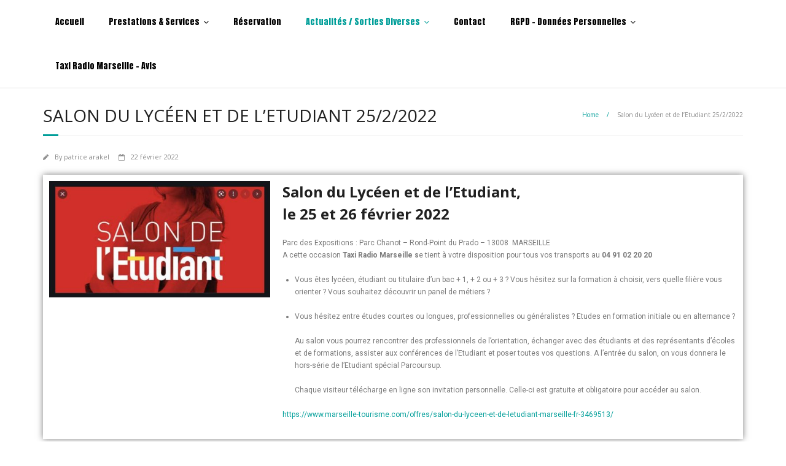

--- FILE ---
content_type: text/html; charset=UTF-8
request_url: https://www.taximarseille.com/salon-du-lyceen-et-de-letudiant-2022/
body_size: 12936
content:
<!DOCTYPE html>

<html lang="fr-FR">
<head>
<meta charset="UTF-8" />
<meta name="viewport" content="width=device-width" />
<link rel="profile" href="//gmpg.org/xfn/11" />
<link rel="pingback" href="https://www.taximarseille.com/xmlrpc.php" />

<title>Salon du Lycéen et de l&rsquo;Etudiant 25/2/2022</title>
<meta name='robots' content='max-image-preview:large' />
<link rel='dns-prefetch' href='//dl.dropboxusercontent.com' />
<link rel='dns-prefetch' href='//fonts.googleapis.com' />
<link rel='dns-prefetch' href='//www.googletagmanager.com' />
<link rel="alternate" type="application/rss+xml" title=" &raquo; Flux" href="https://www.taximarseille.com/feed/" />
<link rel="alternate" type="application/rss+xml" title=" &raquo; Flux des commentaires" href="https://www.taximarseille.com/comments/feed/" />

<!-- LCSEO current path: salon-du-lyceen-et-de-letudiant-2022 -->
<!-- LCSEO: no overrides found -->
<script type="text/javascript">
/* <![CDATA[ */
window._wpemojiSettings = {"baseUrl":"https:\/\/s.w.org\/images\/core\/emoji\/15.0.3\/72x72\/","ext":".png","svgUrl":"https:\/\/s.w.org\/images\/core\/emoji\/15.0.3\/svg\/","svgExt":".svg","source":{"concatemoji":"https:\/\/www.taximarseille.com\/wp-includes\/js\/wp-emoji-release.min.js?ver=a74615"}};
/*! This file is auto-generated */
!function(i,n){var o,s,e;function c(e){try{var t={supportTests:e,timestamp:(new Date).valueOf()};sessionStorage.setItem(o,JSON.stringify(t))}catch(e){}}function p(e,t,n){e.clearRect(0,0,e.canvas.width,e.canvas.height),e.fillText(t,0,0);var t=new Uint32Array(e.getImageData(0,0,e.canvas.width,e.canvas.height).data),r=(e.clearRect(0,0,e.canvas.width,e.canvas.height),e.fillText(n,0,0),new Uint32Array(e.getImageData(0,0,e.canvas.width,e.canvas.height).data));return t.every(function(e,t){return e===r[t]})}function u(e,t,n){switch(t){case"flag":return n(e,"\ud83c\udff3\ufe0f\u200d\u26a7\ufe0f","\ud83c\udff3\ufe0f\u200b\u26a7\ufe0f")?!1:!n(e,"\ud83c\uddfa\ud83c\uddf3","\ud83c\uddfa\u200b\ud83c\uddf3")&&!n(e,"\ud83c\udff4\udb40\udc67\udb40\udc62\udb40\udc65\udb40\udc6e\udb40\udc67\udb40\udc7f","\ud83c\udff4\u200b\udb40\udc67\u200b\udb40\udc62\u200b\udb40\udc65\u200b\udb40\udc6e\u200b\udb40\udc67\u200b\udb40\udc7f");case"emoji":return!n(e,"\ud83d\udc26\u200d\u2b1b","\ud83d\udc26\u200b\u2b1b")}return!1}function f(e,t,n){var r="undefined"!=typeof WorkerGlobalScope&&self instanceof WorkerGlobalScope?new OffscreenCanvas(300,150):i.createElement("canvas"),a=r.getContext("2d",{willReadFrequently:!0}),o=(a.textBaseline="top",a.font="600 32px Arial",{});return e.forEach(function(e){o[e]=t(a,e,n)}),o}function t(e){var t=i.createElement("script");t.src=e,t.defer=!0,i.head.appendChild(t)}"undefined"!=typeof Promise&&(o="wpEmojiSettingsSupports",s=["flag","emoji"],n.supports={everything:!0,everythingExceptFlag:!0},e=new Promise(function(e){i.addEventListener("DOMContentLoaded",e,{once:!0})}),new Promise(function(t){var n=function(){try{var e=JSON.parse(sessionStorage.getItem(o));if("object"==typeof e&&"number"==typeof e.timestamp&&(new Date).valueOf()<e.timestamp+604800&&"object"==typeof e.supportTests)return e.supportTests}catch(e){}return null}();if(!n){if("undefined"!=typeof Worker&&"undefined"!=typeof OffscreenCanvas&&"undefined"!=typeof URL&&URL.createObjectURL&&"undefined"!=typeof Blob)try{var e="postMessage("+f.toString()+"("+[JSON.stringify(s),u.toString(),p.toString()].join(",")+"));",r=new Blob([e],{type:"text/javascript"}),a=new Worker(URL.createObjectURL(r),{name:"wpTestEmojiSupports"});return void(a.onmessage=function(e){c(n=e.data),a.terminate(),t(n)})}catch(e){}c(n=f(s,u,p))}t(n)}).then(function(e){for(var t in e)n.supports[t]=e[t],n.supports.everything=n.supports.everything&&n.supports[t],"flag"!==t&&(n.supports.everythingExceptFlag=n.supports.everythingExceptFlag&&n.supports[t]);n.supports.everythingExceptFlag=n.supports.everythingExceptFlag&&!n.supports.flag,n.DOMReady=!1,n.readyCallback=function(){n.DOMReady=!0}}).then(function(){return e}).then(function(){var e;n.supports.everything||(n.readyCallback(),(e=n.source||{}).concatemoji?t(e.concatemoji):e.wpemoji&&e.twemoji&&(t(e.twemoji),t(e.wpemoji)))}))}((window,document),window._wpemojiSettings);
/* ]]> */
</script>
<style id='wp-emoji-styles-inline-css' type='text/css'>

	img.wp-smiley, img.emoji {
		display: inline !important;
		border: none !important;
		box-shadow: none !important;
		height: 1em !important;
		width: 1em !important;
		margin: 0 0.07em !important;
		vertical-align: -0.1em !important;
		background: none !important;
		padding: 0 !important;
	}
</style>
<link rel='stylesheet' id='wp-block-library-css' href='https://www.taximarseille.com/wp-includes/css/dist/block-library/style.min.css?ver=a74615' type='text/css' media='all' />
<style id='classic-theme-styles-inline-css' type='text/css'>
/*! This file is auto-generated */
.wp-block-button__link{color:#fff;background-color:#32373c;border-radius:9999px;box-shadow:none;text-decoration:none;padding:calc(.667em + 2px) calc(1.333em + 2px);font-size:1.125em}.wp-block-file__button{background:#32373c;color:#fff;text-decoration:none}
</style>
<style id='global-styles-inline-css' type='text/css'>
:root{--wp--preset--aspect-ratio--square: 1;--wp--preset--aspect-ratio--4-3: 4/3;--wp--preset--aspect-ratio--3-4: 3/4;--wp--preset--aspect-ratio--3-2: 3/2;--wp--preset--aspect-ratio--2-3: 2/3;--wp--preset--aspect-ratio--16-9: 16/9;--wp--preset--aspect-ratio--9-16: 9/16;--wp--preset--color--black: #000000;--wp--preset--color--cyan-bluish-gray: #abb8c3;--wp--preset--color--white: #ffffff;--wp--preset--color--pale-pink: #f78da7;--wp--preset--color--vivid-red: #cf2e2e;--wp--preset--color--luminous-vivid-orange: #ff6900;--wp--preset--color--luminous-vivid-amber: #fcb900;--wp--preset--color--light-green-cyan: #7bdcb5;--wp--preset--color--vivid-green-cyan: #00d084;--wp--preset--color--pale-cyan-blue: #8ed1fc;--wp--preset--color--vivid-cyan-blue: #0693e3;--wp--preset--color--vivid-purple: #9b51e0;--wp--preset--gradient--vivid-cyan-blue-to-vivid-purple: linear-gradient(135deg,rgba(6,147,227,1) 0%,rgb(155,81,224) 100%);--wp--preset--gradient--light-green-cyan-to-vivid-green-cyan: linear-gradient(135deg,rgb(122,220,180) 0%,rgb(0,208,130) 100%);--wp--preset--gradient--luminous-vivid-amber-to-luminous-vivid-orange: linear-gradient(135deg,rgba(252,185,0,1) 0%,rgba(255,105,0,1) 100%);--wp--preset--gradient--luminous-vivid-orange-to-vivid-red: linear-gradient(135deg,rgba(255,105,0,1) 0%,rgb(207,46,46) 100%);--wp--preset--gradient--very-light-gray-to-cyan-bluish-gray: linear-gradient(135deg,rgb(238,238,238) 0%,rgb(169,184,195) 100%);--wp--preset--gradient--cool-to-warm-spectrum: linear-gradient(135deg,rgb(74,234,220) 0%,rgb(151,120,209) 20%,rgb(207,42,186) 40%,rgb(238,44,130) 60%,rgb(251,105,98) 80%,rgb(254,248,76) 100%);--wp--preset--gradient--blush-light-purple: linear-gradient(135deg,rgb(255,206,236) 0%,rgb(152,150,240) 100%);--wp--preset--gradient--blush-bordeaux: linear-gradient(135deg,rgb(254,205,165) 0%,rgb(254,45,45) 50%,rgb(107,0,62) 100%);--wp--preset--gradient--luminous-dusk: linear-gradient(135deg,rgb(255,203,112) 0%,rgb(199,81,192) 50%,rgb(65,88,208) 100%);--wp--preset--gradient--pale-ocean: linear-gradient(135deg,rgb(255,245,203) 0%,rgb(182,227,212) 50%,rgb(51,167,181) 100%);--wp--preset--gradient--electric-grass: linear-gradient(135deg,rgb(202,248,128) 0%,rgb(113,206,126) 100%);--wp--preset--gradient--midnight: linear-gradient(135deg,rgb(2,3,129) 0%,rgb(40,116,252) 100%);--wp--preset--font-size--small: 13px;--wp--preset--font-size--medium: 20px;--wp--preset--font-size--large: 36px;--wp--preset--font-size--x-large: 42px;--wp--preset--spacing--20: 0.44rem;--wp--preset--spacing--30: 0.67rem;--wp--preset--spacing--40: 1rem;--wp--preset--spacing--50: 1.5rem;--wp--preset--spacing--60: 2.25rem;--wp--preset--spacing--70: 3.38rem;--wp--preset--spacing--80: 5.06rem;--wp--preset--shadow--natural: 6px 6px 9px rgba(0, 0, 0, 0.2);--wp--preset--shadow--deep: 12px 12px 50px rgba(0, 0, 0, 0.4);--wp--preset--shadow--sharp: 6px 6px 0px rgba(0, 0, 0, 0.2);--wp--preset--shadow--outlined: 6px 6px 0px -3px rgba(255, 255, 255, 1), 6px 6px rgba(0, 0, 0, 1);--wp--preset--shadow--crisp: 6px 6px 0px rgba(0, 0, 0, 1);}:where(.is-layout-flex){gap: 0.5em;}:where(.is-layout-grid){gap: 0.5em;}body .is-layout-flex{display: flex;}.is-layout-flex{flex-wrap: wrap;align-items: center;}.is-layout-flex > :is(*, div){margin: 0;}body .is-layout-grid{display: grid;}.is-layout-grid > :is(*, div){margin: 0;}:where(.wp-block-columns.is-layout-flex){gap: 2em;}:where(.wp-block-columns.is-layout-grid){gap: 2em;}:where(.wp-block-post-template.is-layout-flex){gap: 1.25em;}:where(.wp-block-post-template.is-layout-grid){gap: 1.25em;}.has-black-color{color: var(--wp--preset--color--black) !important;}.has-cyan-bluish-gray-color{color: var(--wp--preset--color--cyan-bluish-gray) !important;}.has-white-color{color: var(--wp--preset--color--white) !important;}.has-pale-pink-color{color: var(--wp--preset--color--pale-pink) !important;}.has-vivid-red-color{color: var(--wp--preset--color--vivid-red) !important;}.has-luminous-vivid-orange-color{color: var(--wp--preset--color--luminous-vivid-orange) !important;}.has-luminous-vivid-amber-color{color: var(--wp--preset--color--luminous-vivid-amber) !important;}.has-light-green-cyan-color{color: var(--wp--preset--color--light-green-cyan) !important;}.has-vivid-green-cyan-color{color: var(--wp--preset--color--vivid-green-cyan) !important;}.has-pale-cyan-blue-color{color: var(--wp--preset--color--pale-cyan-blue) !important;}.has-vivid-cyan-blue-color{color: var(--wp--preset--color--vivid-cyan-blue) !important;}.has-vivid-purple-color{color: var(--wp--preset--color--vivid-purple) !important;}.has-black-background-color{background-color: var(--wp--preset--color--black) !important;}.has-cyan-bluish-gray-background-color{background-color: var(--wp--preset--color--cyan-bluish-gray) !important;}.has-white-background-color{background-color: var(--wp--preset--color--white) !important;}.has-pale-pink-background-color{background-color: var(--wp--preset--color--pale-pink) !important;}.has-vivid-red-background-color{background-color: var(--wp--preset--color--vivid-red) !important;}.has-luminous-vivid-orange-background-color{background-color: var(--wp--preset--color--luminous-vivid-orange) !important;}.has-luminous-vivid-amber-background-color{background-color: var(--wp--preset--color--luminous-vivid-amber) !important;}.has-light-green-cyan-background-color{background-color: var(--wp--preset--color--light-green-cyan) !important;}.has-vivid-green-cyan-background-color{background-color: var(--wp--preset--color--vivid-green-cyan) !important;}.has-pale-cyan-blue-background-color{background-color: var(--wp--preset--color--pale-cyan-blue) !important;}.has-vivid-cyan-blue-background-color{background-color: var(--wp--preset--color--vivid-cyan-blue) !important;}.has-vivid-purple-background-color{background-color: var(--wp--preset--color--vivid-purple) !important;}.has-black-border-color{border-color: var(--wp--preset--color--black) !important;}.has-cyan-bluish-gray-border-color{border-color: var(--wp--preset--color--cyan-bluish-gray) !important;}.has-white-border-color{border-color: var(--wp--preset--color--white) !important;}.has-pale-pink-border-color{border-color: var(--wp--preset--color--pale-pink) !important;}.has-vivid-red-border-color{border-color: var(--wp--preset--color--vivid-red) !important;}.has-luminous-vivid-orange-border-color{border-color: var(--wp--preset--color--luminous-vivid-orange) !important;}.has-luminous-vivid-amber-border-color{border-color: var(--wp--preset--color--luminous-vivid-amber) !important;}.has-light-green-cyan-border-color{border-color: var(--wp--preset--color--light-green-cyan) !important;}.has-vivid-green-cyan-border-color{border-color: var(--wp--preset--color--vivid-green-cyan) !important;}.has-pale-cyan-blue-border-color{border-color: var(--wp--preset--color--pale-cyan-blue) !important;}.has-vivid-cyan-blue-border-color{border-color: var(--wp--preset--color--vivid-cyan-blue) !important;}.has-vivid-purple-border-color{border-color: var(--wp--preset--color--vivid-purple) !important;}.has-vivid-cyan-blue-to-vivid-purple-gradient-background{background: var(--wp--preset--gradient--vivid-cyan-blue-to-vivid-purple) !important;}.has-light-green-cyan-to-vivid-green-cyan-gradient-background{background: var(--wp--preset--gradient--light-green-cyan-to-vivid-green-cyan) !important;}.has-luminous-vivid-amber-to-luminous-vivid-orange-gradient-background{background: var(--wp--preset--gradient--luminous-vivid-amber-to-luminous-vivid-orange) !important;}.has-luminous-vivid-orange-to-vivid-red-gradient-background{background: var(--wp--preset--gradient--luminous-vivid-orange-to-vivid-red) !important;}.has-very-light-gray-to-cyan-bluish-gray-gradient-background{background: var(--wp--preset--gradient--very-light-gray-to-cyan-bluish-gray) !important;}.has-cool-to-warm-spectrum-gradient-background{background: var(--wp--preset--gradient--cool-to-warm-spectrum) !important;}.has-blush-light-purple-gradient-background{background: var(--wp--preset--gradient--blush-light-purple) !important;}.has-blush-bordeaux-gradient-background{background: var(--wp--preset--gradient--blush-bordeaux) !important;}.has-luminous-dusk-gradient-background{background: var(--wp--preset--gradient--luminous-dusk) !important;}.has-pale-ocean-gradient-background{background: var(--wp--preset--gradient--pale-ocean) !important;}.has-electric-grass-gradient-background{background: var(--wp--preset--gradient--electric-grass) !important;}.has-midnight-gradient-background{background: var(--wp--preset--gradient--midnight) !important;}.has-small-font-size{font-size: var(--wp--preset--font-size--small) !important;}.has-medium-font-size{font-size: var(--wp--preset--font-size--medium) !important;}.has-large-font-size{font-size: var(--wp--preset--font-size--large) !important;}.has-x-large-font-size{font-size: var(--wp--preset--font-size--x-large) !important;}
:where(.wp-block-post-template.is-layout-flex){gap: 1.25em;}:where(.wp-block-post-template.is-layout-grid){gap: 1.25em;}
:where(.wp-block-columns.is-layout-flex){gap: 2em;}:where(.wp-block-columns.is-layout-grid){gap: 2em;}
:root :where(.wp-block-pullquote){font-size: 1.5em;line-height: 1.6;}
</style>
<link rel='stylesheet' id='dashicons-css' href='https://www.taximarseille.com/wp-includes/css/dashicons.min.css?ver=a74615' type='text/css' media='all' />
<link rel='stylesheet' id='admin-bar-css' href='https://www.taximarseille.com/wp-includes/css/admin-bar.min.css?ver=a74615' type='text/css' media='all' />
<style id='admin-bar-inline-css' type='text/css'>

    /* Hide CanvasJS credits for P404 charts specifically */
    #p404RedirectChart .canvasjs-chart-credit {
        display: none !important;
    }
    
    #p404RedirectChart canvas {
        border-radius: 6px;
    }

    .p404-redirect-adminbar-weekly-title {
        font-weight: bold;
        font-size: 14px;
        color: #fff;
        margin-bottom: 6px;
    }

    #wpadminbar #wp-admin-bar-p404_free_top_button .ab-icon:before {
        content: "\f103";
        color: #dc3545;
        top: 3px;
    }
    
    #wp-admin-bar-p404_free_top_button .ab-item {
        min-width: 80px !important;
        padding: 0px !important;
    }
    
    /* Ensure proper positioning and z-index for P404 dropdown */
    .p404-redirect-adminbar-dropdown-wrap { 
        min-width: 0; 
        padding: 0;
        position: static !important;
    }
    
    #wpadminbar #wp-admin-bar-p404_free_top_button_dropdown {
        position: static !important;
    }
    
    #wpadminbar #wp-admin-bar-p404_free_top_button_dropdown .ab-item {
        padding: 0 !important;
        margin: 0 !important;
    }
    
    .p404-redirect-dropdown-container {
        min-width: 340px;
        padding: 18px 18px 12px 18px;
        background: #23282d !important;
        color: #fff;
        border-radius: 12px;
        box-shadow: 0 8px 32px rgba(0,0,0,0.25);
        margin-top: 10px;
        position: relative !important;
        z-index: 999999 !important;
        display: block !important;
        border: 1px solid #444;
    }
    
    /* Ensure P404 dropdown appears on hover */
    #wpadminbar #wp-admin-bar-p404_free_top_button .p404-redirect-dropdown-container { 
        display: none !important;
    }
    
    #wpadminbar #wp-admin-bar-p404_free_top_button:hover .p404-redirect-dropdown-container { 
        display: block !important;
    }
    
    #wpadminbar #wp-admin-bar-p404_free_top_button:hover #wp-admin-bar-p404_free_top_button_dropdown .p404-redirect-dropdown-container {
        display: block !important;
    }
    
    .p404-redirect-card {
        background: #2c3338;
        border-radius: 8px;
        padding: 18px 18px 12px 18px;
        box-shadow: 0 2px 8px rgba(0,0,0,0.07);
        display: flex;
        flex-direction: column;
        align-items: flex-start;
        border: 1px solid #444;
    }
    
    .p404-redirect-btn {
        display: inline-block;
        background: #dc3545;
        color: #fff !important;
        font-weight: bold;
        padding: 5px 22px;
        border-radius: 8px;
        text-decoration: none;
        font-size: 17px;
        transition: background 0.2s, box-shadow 0.2s;
        margin-top: 8px;
        box-shadow: 0 2px 8px rgba(220,53,69,0.15);
        text-align: center;
        line-height: 1.6;
    }
    
    .p404-redirect-btn:hover {
        background: #c82333;
        color: #fff !important;
        box-shadow: 0 4px 16px rgba(220,53,69,0.25);
    }
    
    /* Prevent conflicts with other admin bar dropdowns */
    #wpadminbar .ab-top-menu > li:hover > .ab-item,
    #wpadminbar .ab-top-menu > li.hover > .ab-item {
        z-index: auto;
    }
    
    #wpadminbar #wp-admin-bar-p404_free_top_button:hover > .ab-item {
        z-index: 999998 !important;
    }
    
</style>
<link rel='stylesheet' id='coco-social-css' href='https://www.taximarseille.com/wp-content/plugins/cocorico-social/style.css?ver=1.2.1' type='text/css' media='screen' />
<link rel='stylesheet' id='duplicate-page-and-post-css' href='https://www.taximarseille.com/wp-content/plugins/duplicate-page-and-post/admin/css/duplicate-page-and-post-admin.min.css?ver=2.1.1' type='text/css' media='all' />
<link rel='stylesheet' id='LeadConnector-css' href='https://www.taximarseille.com/wp-content/plugins/leadconnector/public/css/lc-public.css?ver=3.0.17' type='text/css' media='all' />
<link rel='stylesheet' id='elementor-overrides-css' href='https://www.taximarseille.com/wp-content/plugins/leadconnector/assets/css/custom-elementor.css?ver=1.0.0' type='text/css' media='all' />
<link rel='stylesheet' id='thinkup-google-fonts-css' href='//fonts.googleapis.com/css?family=Raleway%3A300%2C400%2C600%2C700%7COpen+Sans%3A300%2C400%2C600%2C700&#038;subset=latin%2Clatin-ext' type='text/css' media='all' />
<link rel='stylesheet' id='prettyPhoto-css' href='https://www.taximarseille.com/wp-content/themes/Minamaze_Pro%204/lib/extentions/prettyPhoto/css/prettyPhoto.css?ver=3.1.6' type='text/css' media='all' />
<link rel='stylesheet' id='thinkup-bootstrap-css' href='https://www.taximarseille.com/wp-content/themes/Minamaze_Pro%204/lib/extentions/bootstrap/css/bootstrap.min.css?ver=2.3.2' type='text/css' media='all' />
<link rel='stylesheet' id='font-awesome-css' href='https://www.taximarseille.com/wp-content/plugins/elementor/assets/lib/font-awesome/css/font-awesome.min.css?ver=4.7.0' type='text/css' media='all' />
<link rel='stylesheet' id='thinkup-shortcodes-css' href='https://www.taximarseille.com/wp-content/themes/Minamaze_Pro%204/styles/style-shortcodes.css?ver=1.14.1' type='text/css' media='all' />
<link rel='stylesheet' id='thinkup-style-css' href='https://www.taximarseille.com/wp-content/themes/Minamaze_Pro%204/style.css?ver=1.14.1' type='text/css' media='all' />
<link rel='stylesheet' id='thinkup-portfolio-css' href='https://www.taximarseille.com/wp-content/themes/Minamaze_Pro%204/styles/style-portfolio.css?ver=1.14.1' type='text/css' media='all' />
<link rel='stylesheet' id='elementor-icons-css' href='https://www.taximarseille.com/wp-content/plugins/elementor/assets/lib/eicons/css/elementor-icons.min.css?ver=5.14.0' type='text/css' media='all' />
<link rel='stylesheet' id='elementor-frontend-legacy-css' href='https://www.taximarseille.com/wp-content/plugins/elementor/assets/css/frontend-legacy.min.css?ver=3.5.6' type='text/css' media='all' />
<link rel='stylesheet' id='elementor-frontend-css' href='https://www.taximarseille.com/wp-content/plugins/elementor/assets/css/frontend.min.css?ver=3.5.6' type='text/css' media='all' />
<link rel='stylesheet' id='elementor-post-6156-css' href='https://www.taximarseille.com/wp-content/uploads/elementor/css/post-6156.css?ver=1727963657' type='text/css' media='all' />
<link rel='stylesheet' id='elementor-pro-css' href='https://www.taximarseille.com/wp-content/plugins/elementor-pro/assets/css/frontend.min.css?ver=3.6.4' type='text/css' media='all' />
<link rel='stylesheet' id='elementor-global-css' href='https://www.taximarseille.com/wp-content/uploads/elementor/css/global.css?ver=1727963846' type='text/css' media='all' />
<link rel='stylesheet' id='elementor-post-6193-css' href='https://www.taximarseille.com/wp-content/uploads/elementor/css/post-6193.css?ver=1727971130' type='text/css' media='all' />
<link rel='stylesheet' id='thinkup-responsive-css' href='https://www.taximarseille.com/wp-content/themes/Minamaze_Pro%204/styles/style-responsive.css?ver=1.14.1' type='text/css' media='all' />
<link rel='stylesheet' id='elementor-menus-css' href='https://www.taximarseille.com/wp-content/plugins/navmenu-addon-for-elementor/assets/css/frontend.min.css?ver=1.1.6' type='text/css' media='all' />
<link rel='stylesheet' id='google-fonts-1-css' href='https://fonts.googleapis.com/css?family=Roboto%3A100%2C100italic%2C200%2C200italic%2C300%2C300italic%2C400%2C400italic%2C500%2C500italic%2C600%2C600italic%2C700%2C700italic%2C800%2C800italic%2C900%2C900italic%7CRoboto+Slab%3A100%2C100italic%2C200%2C200italic%2C300%2C300italic%2C400%2C400italic%2C500%2C500italic%2C600%2C600italic%2C700%2C700italic%2C800%2C800italic%2C900%2C900italic&#038;display=auto&#038;ver=a74615' type='text/css' media='all' />
<script type="text/javascript" src="https://www.taximarseille.com/wp-includes/js/jquery/jquery.min.js?ver=3.7.1" id="jquery-core-js"></script>
<script type="text/javascript" src="https://www.taximarseille.com/wp-includes/js/jquery/jquery-migrate.min.js?ver=3.4.1" id="jquery-migrate-js"></script>
<script type="text/javascript" src="https://www.taximarseille.com/wp-content/themes/Minamaze_Pro%204/lib/scripts/plugins/sticky/jquery.sticky.js?ver=true" id="sticky-js"></script>
<script type="text/javascript" src="https://www.taximarseille.com/wp-content/themes/Minamaze_Pro%204/lib/scripts/plugins/videoBG/jquery.videoBG.js?ver=0.2" id="videobg-js"></script>
<script type="text/javascript" id="tweetscroll-js-extra">
/* <![CDATA[ */
var PiTweetScroll = {"ajaxrequests":"https:\/\/www.taximarseille.com\/wp-admin\/admin-ajax.php"};
/* ]]> */
</script>
<script type="text/javascript" src="https://www.taximarseille.com/wp-content/themes/Minamaze_Pro%204/lib/widgets/twitterfeed/js/jquery.tweetscroll.js?ver=a74615" id="tweetscroll-js"></script>
<link rel="https://api.w.org/" href="https://www.taximarseille.com/wp-json/" /><link rel="alternate" title="JSON" type="application/json" href="https://www.taximarseille.com/wp-json/wp/v2/posts/6193" /><link rel="EditURI" type="application/rsd+xml" title="RSD" href="https://www.taximarseille.com/xmlrpc.php?rsd" />

<link rel="canonical" href="https://www.taximarseille.com/salon-du-lyceen-et-de-letudiant-2022/" />
<link rel='shortlink' href='https://www.taximarseille.com/?p=6193' />
<link rel="alternate" title="oEmbed (JSON)" type="application/json+oembed" href="https://www.taximarseille.com/wp-json/oembed/1.0/embed?url=https%3A%2F%2Fwww.taximarseille.com%2Fsalon-du-lyceen-et-de-letudiant-2022%2F" />
<link rel="alternate" title="oEmbed (XML)" type="text/xml+oembed" href="https://www.taximarseille.com/wp-json/oembed/1.0/embed?url=https%3A%2F%2Fwww.taximarseille.com%2Fsalon-du-lyceen-et-de-letudiant-2022%2F&#038;format=xml" />
<meta name="generator" content="Site Kit by Google 1.168.0" /><script type="text/javascript">
(function(url){
	if(/(?:Chrome\/26\.0\.1410\.63 Safari\/537\.31|WordfenceTestMonBot)/.test(navigator.userAgent)){ return; }
	var addEvent = function(evt, handler) {
		if (window.addEventListener) {
			document.addEventListener(evt, handler, false);
		} else if (window.attachEvent) {
			document.attachEvent('on' + evt, handler);
		}
	};
	var removeEvent = function(evt, handler) {
		if (window.removeEventListener) {
			document.removeEventListener(evt, handler, false);
		} else if (window.detachEvent) {
			document.detachEvent('on' + evt, handler);
		}
	};
	var evts = 'contextmenu dblclick drag dragend dragenter dragleave dragover dragstart drop keydown keypress keyup mousedown mousemove mouseout mouseover mouseup mousewheel scroll'.split(' ');
	var logHuman = function() {
		if (window.wfLogHumanRan) { return; }
		window.wfLogHumanRan = true;
		var wfscr = document.createElement('script');
		wfscr.type = 'text/javascript';
		wfscr.async = true;
		wfscr.src = url + '&r=' + Math.random();
		(document.getElementsByTagName('head')[0]||document.getElementsByTagName('body')[0]).appendChild(wfscr);
		for (var i = 0; i < evts.length; i++) {
			removeEvent(evts[i], logHuman);
		}
	};
	for (var i = 0; i < evts.length; i++) {
		addEvent(evts[i], logHuman);
	}
})('//www.taximarseille.com/?wordfence_lh=1&hid=0DD057674AD5EB4AF62627B3CC03C96F');
</script><link rel="Shortcut Icon" type="image/x-icon" href="https://www.taximarseille.com/wp-content/uploads/2017/07/logo-taxi-petit.jpg" /><!-- All in one Favicon 4.8 --><link rel="icon" href="https://micronetup.net/tentransport/wp-content/uploads/2012/11/favicon1.png" type="image/png"/>
<link rel="apple-touch-icon" href="https://micronetup.net/tentransport/wp-content/uploads/2012/11/favicon2.png" />

<link href="//fonts.googleapis.com/css?family=Anton:300,400,600,700|" rel="stylesheet" type="text/css">
<style type="text/css">
#header li a, #header-sticky li a, #header-social li.message, #header-search input { font-family:Anton}
</style><style type="text/css">
#header #header-core .menu > li > a, #header-responsive li a { font-size:14px}
#header #header-core .sub-menu a { font-size:14px}
</style>
<style type="text/css">
a,
.pag li a:hover,
#header .menu > li.menu-hover > a,
#header .menu > li.current_page_item > a,
#header .menu > li.current-menu-ancestor > a,
#header .menu > li > a:hover,
#breadcrumbs .delimiter,
#breadcrumbs a:hover,
#footer-core a,
#sub-footer-core a:hover,
#footer .popular-posts a:hover,
#footer .recent-comments a:hover,
#footer .recent-posts a:hover,
#footer .thinkup_widget_tagscloud a:hover,
.thinkup_widget_childmenu li a.active,
.thinkup_widget_childmenu li a:hover,
.thinkup_widget_childmenu li > a.active:before,
.thinkup_widget_childmenu li > a:hover:before,
.thinkup_widget_recentcomments .quote:before,
#sidebar .thinkup_widget_twitterfeed a,
.widget li a:hover,
.entry-meta a:hover,
.comment .reply a,
.comment-author a:hover,
.comment-meta a:hover,
.page-template-template-sitemap-php #main-core a:hover,
.iconfull.style1 i,
.iconfull.style2 i,
.services-builder.style2 .iconurl a:hover,
#filter.portfolio-filter li a:hover,
#filter.portfolio-filter li a.selected,
#header-responsive li a:hover,
#header-responsive li.current_page_item > a,
#header-responsive .sub-menu-show > a {
	color: #009e99;
}
.nav-previous a,
.nav-next a,
.pag li.current span,
.themebutton,
button,
html input[type="button"],
input[type="reset"],
input[type="submit"],
#slider .featured-link a:hover,
.thinkup_widget_categories li a:hover,
#footer .thinkup_widget_search .searchsubmit,
.sc-carousel .entry-header .hover-link:hover,
.sc-carousel .entry-header .hover-zoom:hover,
#filter.portfolio-filter li a:hover,
#filter.portfolio-filter li a.selected {
	background: #009e99;
}
.thinkup_widget_flickr a .image-overlay,
.popular-posts a .image-overlay,
.recent-comments a .image-overlay,
.recent-posts a .image-overlay,
#footer .widget_search .searchsubmit,
#project-accordion .accordion-toggle:before,
.panel-grid-cell #introaction .style1,
.panel-grid-cell #introaction .style2,
.panel-grid-cell #introaction .style4:hover,
.panel-grid-cell #introaction .style6:hover,
.carousel-portfolio-builder.style2 .sc-carousel.carousel-portfolio a.prev:hover,
.carousel-portfolio-builder.style2 .sc-carousel.carousel-portfolio a.next:hover,
.carousel-portfolio-builder.style2 .sc-carousel-button:hover,
img.hover-link:hover,
img.hover-zoom:hover,
.da-thumbs a.prettyPhoto img:hover {
	background-color: #009e99;
}
.pag li a:hover,
.pag li.current span,
#slider .featured-link a:hover,
#sidebar .thinkup_widget_tagscloud a:hover,
#footer .thinkup_widget_tagscloud a:hover,
#sidebar .widget_tag_cloud a:hover,
#footer .widget_tag_cloud a:hover,
.carousel-portfolio-builder.style2 .sc-carousel.carousel-portfolio a.prev:hover,
.carousel-portfolio-builder.style2 .sc-carousel.carousel-portfolio a.next:hover,
.carousel-portfolio-builder.style2 .sc-carousel-button:hover {
	border-color: #009e99;
}
#sidebar .thinkup_widget_tabs .nav .active h3.widget-title {
	border-top: 3px solid #009e99;
}
#footer {
	border-top: 6px solid #009e99;
}
#intro.option1 #intro-core:after,
#sidebar h3.widget-title:after {
	border-bottom: 3px solid #009e99;
}
blockquote, q {
	border-left: 2px solid #009e99;
}
/* WooCommerce Styles */
.woocommerce ul.products li.product .price ins, .woocommerce-page ul.products li.product .price ins,
.products a:hover h3,
.products .price ins,
.products .column-1 a:hover h3,
.single-product .woocommerce-review-link:hover,
.shop_table .product-name a:hover,
.cart-collaterals h2 a:hover,
#myaccount-tabs li.active a,
#myaccount-tabs .nav-tabs > li > a:hover,
#myaccount-tabs .nav-tabs > li:active > a:hover {
	color: #009e99;
}
.woo-meta a,
.woocommerce div.product div.images .woocommerce-product-gallery__trigger,
.chosen-container .chosen-results li.highlighted,
.post-type-archive-product .products .added_to_cart:hover,
.single-product .variations .value input[type=radio]:checked + label {
	background: #009e99;
}
.single-product .variations .value input[type=radio]:checked + label {
	border-color: #009e99;
}
@media only screen and (max-width: 568px) {
	#thinkupshortcodestabswoo.tabs .nav-tabs > li > a:hover,
	#thinkupshortcodestabswoo.tabs .nav-tabs > .active > a, 
	#thinkupshortcodestabswoo.tabs .nav-tabs > .active > a:hover,
	#thinkupshortcodestabswoo.tabs .nav-tabs > .active > a:focus {
		background: #009e99;
	}
}
</style>
<style>#header .header-links > ul > li a {color: #000000;}#header .menu > li.menu-hover > a,#header .menu > li.current_page_item > a,#header .menu > li.current-menu-ancestor > a,#header .menu > li > a:hover {color: #009e99;}#header .header-links .sub-menu {background: #FFFFFF;}#header .header-links .sub-menu li:hover,#header .header-links .sub-menu .current-menu-item {background: #FFFFFF;}#header .header-links .sub-menu a {border: none;}#header .header-links .sub-menu a {color: #000000;}#header .header-links .sub-menu a:hover,#header .header-links .sub-menu .current-menu-item a {color: #009e99;}#header .header-links .sub-menu,#header .header-links .sub-menu li,.header-style2 #header-links {border-color: #ffffff;}#header .header-links .sub-menu a {border: none;}</style></head>

<body data-rsssl=1 class="post-template-default single single-post postid-6193 single-format-standard has-navmenu has-megamenu layout-sidebar-none layout-responsive layout-wide header-style1 elementor-default elementor-kit-6156 elementor-page elementor-page-6193">
<div id="body-core" class="hfeed site">

	<header id="site-header">

		
		<div id="pre-header">
		<div class="wrap-safari">
		<div id="pre-header-core" class="main-navigation">
  
			
			
			
		</div>
		</div>
		</div>
		<!-- #pre-header -->

		<div id="header">
		<div id="header-core">

			<div id="logo">
			<a rel="home" href="https://www.taximarseille.com/"><h1 rel="home" class="site-title" title=""></h1><h2 class="site-description" title=""></h2></a>			</div>

			<div id="header-links" class="main-navigation">
			<div id="header-links-inner" class="header-links">
				<ul id="menu-menu-bandeau-ok" class="menu"><li id="menu-item-6137" class="menu-item menu-item-type-post_type menu-item-object-page menu-item-home menu-item-6137"><a href="https://www.taximarseille.com/">Accueil</a></li>
<li id="menu-item-6133" class="menu-item menu-item-type-post_type menu-item-object-page menu-item-has-children menu-item-6133"><a href="https://www.taximarseille.com/prestations-2/">Prestations &#038; Services</a>
<ul class="sub-menu">
	<li id="menu-item-6129" class="menu-item menu-item-type-post_type menu-item-object-page menu-item-6129"><a href="https://www.taximarseille.com/transfert/">TRANSFERT</a></li>
	<li id="menu-item-6132" class="menu-item menu-item-type-post_type menu-item-object-page menu-item-6132"><a href="https://www.taximarseille.com/tourisme/">TOURISME</a></li>
	<li id="menu-item-6127" class="menu-item menu-item-type-post_type menu-item-object-page menu-item-6127"><a href="https://www.taximarseille.com/aeroport-marseille-provence-marignane-aeroport-du-castellet/">Aéroport Marseille Provence (Marignane) – Aéroport du Castellet</a></li>
	<li id="menu-item-6131" class="menu-item menu-item-type-post_type menu-item-object-page menu-item-6131"><a href="https://www.taximarseille.com/demandes-speciales/">DEMANDES SPECIALES</a></li>
</ul>
</li>
<li id="menu-item-6135" class="menu-item menu-item-type-post_type menu-item-object-page menu-item-6135"><a href="https://www.taximarseille.com/reservation-2/">Réservation</a></li>
<li id="menu-item-6145" class="menu-item menu-item-type-taxonomy menu-item-object-category current-post-ancestor current-menu-ancestor current-menu-parent current-post-parent menu-item-has-children menu-item-6145"><a href="https://www.taximarseille.com/taxi-marseille/actualites-sorties-diverses/">Actualités / Sorties Diverses</a>
<ul class="sub-menu">
	<li id="menu-item-6337" class="menu-item menu-item-type-post_type menu-item-object-post menu-item-6337"><a href="https://www.taximarseille.com/festival-incontournable-de-spectacles-musicaux-pour-le-jeune-public-babel-minots-propose-une-riche-programmation-autour-des-musiques-du-monde-babel-minots-du-23-mars-au-3-avril-2022-a-marseille-2/">Delta Festival – Le Festival étudiant incontournable de l’été – du 29 Juin au 3 Juillet 2022</a></li>
	<li id="menu-item-6308" class="menu-item menu-item-type-post_type menu-item-object-post menu-item-6308"><a href="https://www.taximarseille.com/festival-incontournable-de-spectacles-musicaux-pour-le-jeune-public-babel-minots-propose-une-riche-programmation-autour-des-musiques-du-monde-babel-minots-du-23-mars-au-3-avril-2022-a-marseille/">Festival incontournable de spectacles musicaux pour le jeune public, Babel Minots propose une riche programmation autour des musiques du monde. Babel Minots – Du 23 Mars au 3 Avril 2022 à Marseille</a></li>
	<li id="menu-item-6283" class="menu-item menu-item-type-post_type menu-item-object-post menu-item-6283"><a href="https://www.taximarseille.com/salon-international-du-tatouage-26-au-27-mars-2022-a-marseille/">SALON INTERNATIONAL DU TATOUAGE – 26 au 27 mars 2022 à Marseille</a></li>
	<li id="menu-item-6293" class="menu-item menu-item-type-post_type menu-item-object-post menu-item-6293"><a href="https://www.taximarseille.com/salon-apprentissage-alternance-et-metier-a-lattention-des-jeunes-de-leurs-familles-et-des-professionnels-18-au-19-mars-2022-a-marseille/">Salon Apprentissage Alternance et Métier à l’attention des jeunes, de leurs familles et des professionnels – 18 au 19 mars 2022 à Marseille</a></li>
	<li id="menu-item-6268" class="menu-item menu-item-type-post_type menu-item-object-post menu-item-6268"><a href="https://www.taximarseille.com/salon-accessecurity-9-mars-2022-au-10-mars-2022-a-marseille/">SALON ACCESSECURITY – 9 mars 2022 au 10 mars 2022 à Marseille</a></li>
	<li id="menu-item-6226" class="menu-item menu-item-type-post_type menu-item-object-post current-menu-item menu-item-6226"><a href="https://www.taximarseille.com/salon-du-lyceen-et-de-letudiant-2022/" aria-current="page">Salon du Lycéen et de l’Etudiant 25/2/2022</a></li>
	<li id="menu-item-6225" class="menu-item menu-item-type-post_type menu-item-object-post menu-item-6225"><a href="https://www.taximarseille.com/festifemmes-du-24-fevrier-au-8-mars-2022-a-marseille/">Festi’Femmes du 24 Février au 8 mars 2022 à Marseille</a></li>
	<li id="menu-item-6128" class="menu-item menu-item-type-post_type menu-item-object-page menu-item-6128"><a href="https://www.taximarseille.com/grand-prix-de-monaco-2326-mai-2019/">Grand Prix de Monaco – 23/26 Mai 2019</a></li>
</ul>
</li>
<li id="menu-item-6134" class="menu-item menu-item-type-post_type menu-item-object-page menu-item-6134"><a href="https://www.taximarseille.com/contact-2/">Contact</a></li>
<li id="menu-item-6438" class="menu-item menu-item-type-post_type menu-item-object-page menu-item-has-children menu-item-6438"><a href="https://www.taximarseille.com/rgpd-donnees-personnelles/">RGPD – Données Personnelles</a>
<ul class="sub-menu">
	<li id="menu-item-6136" class="menu-item menu-item-type-post_type menu-item-object-page menu-item-6136"><a href="https://www.taximarseille.com/informations-legales/">Informations légales</a></li>
</ul>
</li>
<li id="menu-item-6396" class="menu-item menu-item-type-post_type menu-item-object-page menu-item-6396"><a href="https://www.taximarseille.com/taxi-radio-marseille-avis/">Taxi Radio Marseille – Avis</a></li>
</ul>			</div>
			</div>
			<!-- #header-links .main-navigation -->

			<div id="header-responsive"><a class="btn-navbar" data-toggle="collapse" data-target=".nav-collapse"><span class="icon-bar"></span><span class="icon-bar"></span><span class="icon-bar"></span></a><div id="header-responsive-inner" class="responsive-links nav-collapse collapse"><ul id="menu-menu-bandeau-ok-1" class=""><li class="menu-item menu-item-type-post_type menu-item-object-page menu-item-home menu-item-6137"><a href="https://www.taximarseille.com/">Accueil</a></li>
<li class="menu-item menu-item-type-post_type menu-item-object-page menu-item-has-children menu-item-6133"><a href="https://www.taximarseille.com/prestations-2/">Prestations &#038; Services</a>
<ul class="sub-menu">
	<li class="menu-item menu-item-type-post_type menu-item-object-page menu-item-6129"><a href="https://www.taximarseille.com/transfert/">&nbsp; &nbsp; &nbsp; &nbsp; &#45; TRANSFERT</a></li>
	<li class="menu-item menu-item-type-post_type menu-item-object-page menu-item-6132"><a href="https://www.taximarseille.com/tourisme/">&nbsp; &nbsp; &nbsp; &nbsp; &#45; TOURISME</a></li>
	<li class="menu-item menu-item-type-post_type menu-item-object-page menu-item-6127"><a href="https://www.taximarseille.com/aeroport-marseille-provence-marignane-aeroport-du-castellet/">&nbsp; &nbsp; &nbsp; &nbsp; &#45; Aéroport Marseille Provence (Marignane) – Aéroport du Castellet</a></li>
	<li class="menu-item menu-item-type-post_type menu-item-object-page menu-item-6131"><a href="https://www.taximarseille.com/demandes-speciales/">&nbsp; &nbsp; &nbsp; &nbsp; &#45; DEMANDES SPECIALES</a></li>
</ul>
</li>
<li class="menu-item menu-item-type-post_type menu-item-object-page menu-item-6135"><a href="https://www.taximarseille.com/reservation-2/">Réservation</a></li>
<li class="menu-item menu-item-type-taxonomy menu-item-object-category current-post-ancestor current-menu-ancestor current-menu-parent current-post-parent menu-item-has-children menu-item-6145"><a href="https://www.taximarseille.com/taxi-marseille/actualites-sorties-diverses/">Actualités / Sorties Diverses</a>
<ul class="sub-menu">
	<li class="menu-item menu-item-type-post_type menu-item-object-post menu-item-6337"><a href="https://www.taximarseille.com/festival-incontournable-de-spectacles-musicaux-pour-le-jeune-public-babel-minots-propose-une-riche-programmation-autour-des-musiques-du-monde-babel-minots-du-23-mars-au-3-avril-2022-a-marseille-2/">&nbsp; &nbsp; &nbsp; &nbsp; &#45; Delta Festival – Le Festival étudiant incontournable de l’été – du 29 Juin au 3 Juillet 2022</a></li>
	<li class="menu-item menu-item-type-post_type menu-item-object-post menu-item-6308"><a href="https://www.taximarseille.com/festival-incontournable-de-spectacles-musicaux-pour-le-jeune-public-babel-minots-propose-une-riche-programmation-autour-des-musiques-du-monde-babel-minots-du-23-mars-au-3-avril-2022-a-marseille/">&nbsp; &nbsp; &nbsp; &nbsp; &#45; Festival incontournable de spectacles musicaux pour le jeune public, Babel Minots propose une riche programmation autour des musiques du monde. Babel Minots – Du 23 Mars au 3 Avril 2022 à Marseille</a></li>
	<li class="menu-item menu-item-type-post_type menu-item-object-post menu-item-6283"><a href="https://www.taximarseille.com/salon-international-du-tatouage-26-au-27-mars-2022-a-marseille/">&nbsp; &nbsp; &nbsp; &nbsp; &#45; SALON INTERNATIONAL DU TATOUAGE – 26 au 27 mars 2022 à Marseille</a></li>
	<li class="menu-item menu-item-type-post_type menu-item-object-post menu-item-6293"><a href="https://www.taximarseille.com/salon-apprentissage-alternance-et-metier-a-lattention-des-jeunes-de-leurs-familles-et-des-professionnels-18-au-19-mars-2022-a-marseille/">&nbsp; &nbsp; &nbsp; &nbsp; &#45; Salon Apprentissage Alternance et Métier à l’attention des jeunes, de leurs familles et des professionnels – 18 au 19 mars 2022 à Marseille</a></li>
	<li class="menu-item menu-item-type-post_type menu-item-object-post menu-item-6268"><a href="https://www.taximarseille.com/salon-accessecurity-9-mars-2022-au-10-mars-2022-a-marseille/">&nbsp; &nbsp; &nbsp; &nbsp; &#45; SALON ACCESSECURITY – 9 mars 2022 au 10 mars 2022 à Marseille</a></li>
	<li class="menu-item menu-item-type-post_type menu-item-object-post current-menu-item menu-item-6226"><a href="https://www.taximarseille.com/salon-du-lyceen-et-de-letudiant-2022/" aria-current="page">&nbsp; &nbsp; &nbsp; &nbsp; &#45; Salon du Lycéen et de l’Etudiant 25/2/2022</a></li>
	<li class="menu-item menu-item-type-post_type menu-item-object-post menu-item-6225"><a href="https://www.taximarseille.com/festifemmes-du-24-fevrier-au-8-mars-2022-a-marseille/">&nbsp; &nbsp; &nbsp; &nbsp; &#45; Festi’Femmes du 24 Février au 8 mars 2022 à Marseille</a></li>
	<li class="menu-item menu-item-type-post_type menu-item-object-page menu-item-6128"><a href="https://www.taximarseille.com/grand-prix-de-monaco-2326-mai-2019/">&nbsp; &nbsp; &nbsp; &nbsp; &#45; Grand Prix de Monaco – 23/26 Mai 2019</a></li>
</ul>
</li>
<li class="menu-item menu-item-type-post_type menu-item-object-page menu-item-6134"><a href="https://www.taximarseille.com/contact-2/">Contact</a></li>
<li class="menu-item menu-item-type-post_type menu-item-object-page menu-item-has-children menu-item-6438"><a href="https://www.taximarseille.com/rgpd-donnees-personnelles/">RGPD – Données Personnelles</a>
<ul class="sub-menu">
	<li class="menu-item menu-item-type-post_type menu-item-object-page menu-item-6136"><a href="https://www.taximarseille.com/informations-legales/">&nbsp; &nbsp; &nbsp; &nbsp; &#45; Informations légales</a></li>
</ul>
</li>
<li class="menu-item menu-item-type-post_type menu-item-object-page menu-item-6396"><a href="https://www.taximarseille.com/taxi-radio-marseille-avis/">Taxi Radio Marseille – Avis</a></li>
</ul></div></div><!-- #header-responsive -->
		</div>
		</div>
		<!-- #header -->
			</header>
	<!-- header -->

			
	<div id="content">
	<div id="content-core">

		<div id="main">
		<div id="intro" class="option1"><div id="intro-core"><h1 class="page-title"><span>Salon du Lycéen et de l’Etudiant 25/2/2022</span></h1><div id="breadcrumbs"><div id="breadcrumbs-core"><a href="https://www.taximarseille.com/">Home</a><span class="delimiter"> / </span> Salon du Lycéen et de l&rsquo;Etudiant 25/2/2022</div></div></div></div>
		<div id="main-core">
			
				
		<article id="post-6193" class="post-6193 post type-post status-publish format-standard hentry category-actualites-sorties-diverses format-nomedia">

				<header class="entry-header entry-meta"><span class="author"><i class="fa fa-pencil"></i>By <a href="https://www.taximarseille.com/author/adminok/" title="View all posts by patrice arakel" rel="author">patrice arakel</a></span><span class="date"><i class="fa fa-calendar-o"></i><a href="https://www.taximarseille.com/salon-du-lyceen-et-de-letudiant-2022/" title="Salon du Lycéen et de l&rsquo;Etudiant 25/2/2022"><time datetime="2022-02-22T20:25:14+02:00">22 février 2022</time></a></span></header><!-- .entry-header -->
		<div class="entry-content">
					<div data-elementor-type="wp-post" data-elementor-id="6193" class="elementor elementor-6193" data-elementor-settings="[]">
						<div class="elementor-inner">
							<div class="elementor-section-wrap">
							<section class="elementor-section elementor-top-section elementor-element elementor-element-d0881c7 elementor-section-boxed elementor-section-height-default elementor-section-height-default elementor-invisible" data-id="d0881c7" data-element_type="section" data-settings="{&quot;animation&quot;:&quot;zoomIn&quot;}">
						<div class="elementor-container elementor-column-gap-default">
							<div class="elementor-row">
					<div class="elementor-column elementor-col-33 elementor-top-column elementor-element elementor-element-0e30a1f" data-id="0e30a1f" data-element_type="column">
			<div class="elementor-column-wrap elementor-element-populated">
							<div class="elementor-widget-wrap">
						<div class="elementor-element elementor-element-eada535 elementor-widget elementor-widget-image" data-id="eada535" data-element_type="widget" data-widget_type="image.default">
				<div class="elementor-widget-container">
								<div class="elementor-image">
												<img fetchpriority="high" decoding="async" width="500" height="264" src="https://www.taximarseille.com/wp-content/uploads/2022/02/image-500x264.jpg" class="attachment-large size-large" alt="" srcset="https://www.taximarseille.com/wp-content/uploads/2022/02/image-500x264.jpg 500w, https://www.taximarseille.com/wp-content/uploads/2022/02/image-150x79.jpg 150w, https://www.taximarseille.com/wp-content/uploads/2022/02/image-768x406.jpg 768w, https://www.taximarseille.com/wp-content/uploads/2022/02/image.jpg 778w" sizes="(max-width: 500px) 100vw, 500px" />														</div>
						</div>
				</div>
						</div>
					</div>
		</div>
				<div class="elementor-column elementor-col-66 elementor-top-column elementor-element elementor-element-3b9877c" data-id="3b9877c" data-element_type="column">
			<div class="elementor-column-wrap elementor-element-populated">
							<div class="elementor-widget-wrap">
						<div class="elementor-element elementor-element-da93146 elementor-widget elementor-widget-text-editor" data-id="da93146" data-element_type="widget" data-widget_type="text-editor.default">
				<div class="elementor-widget-container">
								<div class="elementor-text-editor elementor-clearfix">
				<h2><strong>Salon du Lycéen et de l&rsquo;Etudiant,<br />le 25 et 26 février 2022 </strong></h2><div><div>Parc des Expositions : Parc Chanot &#8211; Rond-Point du Prado &#8211; <span style="font-size: 12px; color: var( --e-global-color-text );">13008  MARSEILLE<br /></span><span style="font-family: Roboto, sans-serif; font-size: 12px; font-style: normal; font-weight: 400;">A cette occasion </span><span style="font-weight: bold; font-family: Roboto, sans-serif; font-size: 12px; font-style: normal;">Taxi Radio Marseille s</span><span style="font-family: Roboto, sans-serif; font-size: 12px; font-style: normal; font-weight: 400;">e tient à votre disposition pour tous vos transports au </span><span style="font-weight: bold; font-family: Roboto, sans-serif; font-size: 12px; font-style: normal;">04 91 02 20 20</span><span style="font-size: 12px; color: var( --e-global-color-text );"><br /></span></div><div><span style="font-weight: bold; font-family: Roboto, sans-serif; font-size: 12px; font-style: normal;"> </span></div></div><ul><li><p>Vous êtes lycéen, étudiant ou titulaire d’un bac + 1, + 2 ou + 3 ? Vous hésitez sur la formation à choisir, vers quelle filière vous orienter ? Vous souhaitez découvrir un panel de métiers ?</p></li><li><div><p>Vous hésitez entre études courtes ou longues, professionnelles ou généralistes ? Etudes en formation initiale ou en alternance ?</p><p>Au salon vous pourrez rencontrer des professionnels de l&rsquo;orientation, échanger avec des étudiants et des représentants d&rsquo;écoles et de formations, assister aux conférences de l&rsquo;Etudiant et poser toutes vos questions. A l&rsquo;entrée du salon, on vous donnera le hors-série de l&rsquo;Etudiant spécial Parcoursup.</p><p>Chaque visiteur télécharge en ligne son invitation personnelle. Celle-ci est gratuite et obligatoire pour accéder au salon.</p></div></li></ul><p><a href="https://www.marseille-tourisme.com/offres/salon-du-lyceen-et-de-letudiant-marseille-fr-3469513/" target="_blank" rel="noopener">https://www.marseille-tourisme.com/offres/salon-du-lyceen-et-de-letudiant-marseille-fr-3469513/</a></p>					</div>
						</div>
				</div>
						</div>
					</div>
		</div>
								</div>
					</div>
		</section>
						</div>
						</div>
					</div>
		<div class='coco-social bottom'><ul class='coco-social-buttons icon_only  auto_width'><li><a onclick="window.open(this.href, 'partage', 'height=400, width=500, top=300, left=300, toolbar=no, menubar=yes, location=no, resizable=yes, scrollbars=no, status=no'); return false;" href="https://www.facebook.com/sharer/sharer.php?u=https%3A%2F%2Fwww.taximarseille.com%2Fsalon-du-lyceen-et-de-letudiant-2022%2F" title="Partager sur Facebook" class="coco-facebook" rel="nofollow"><i class="cocosocial-icon-facebook"></i></a></li><li><a onclick="window.open(this.href, 'partage', 'height=400, width=500, top=300, left=300, toolbar=no, menubar=yes, location=no, resizable=yes, scrollbars=no, status=no'); return false;" href="http://twitter.com/intent/tweet?url=https%3A%2F%2Fwww.taximarseille.com%2Fsalon-du-lyceen-et-de-letudiant-2022%2F&text=Salon+du+Lyc%C3%A9en+et+de+l%E2%80%99Etudiant+25%2F2%2F2022&hashtags=" title="Partager sur Twitter" class="coco-twitter" rel="nofollow"><i class="cocosocial-icon-twitter"></i></a></li><li><a onclick="window.open(this.href, 'partage', 'height=400, width=500, top=300, left=300, toolbar=no, menubar=yes, location=no, resizable=yes, scrollbars=no, status=no'); return false;" href="https://plus.google.com/share?url=https%3A%2F%2Fwww.taximarseille.com%2Fsalon-du-lyceen-et-de-letudiant-2022%2F" title="Partager sur Google+" class="coco-googleplus" rel="nofollow"><i class="cocosocial-icon-googleplus"></i></a></li><li><a onclick="window.open(this.href, 'partage', 'height=400, width=500, top=300, left=300, toolbar=no, menubar=yes, location=no, resizable=yes, scrollbars=no, status=no'); return false;" href="http://www.linkedin.com/shareArticle?mini=true&url=https%3A%2F%2Fwww.taximarseille.com%2Fsalon-du-lyceen-et-de-letudiant-2022%2F&title=Salon+du+Lyc%C3%A9en+et+de+l%E2%80%99Etudiant+25%2F2%2F2022&summary=%09%09%09%09%09%09%09%09%09%09%09%09%09%09%0A%09%09Salon+du+Lyc%C3%A9en+et+de+l%26%23039%3BEtudiant%2Cle+25+et+26+f%C3%A9vrier+2022%C2%A0Parc+des+Expositions+%3A%C2%A0Parc+Chanot+-%C2%A0Rond-Point+du+Prado+-%C2%A013008%C2%A0%C2%A0MARSEILLEA+cette+occasion%C2%A0Taxi+Radio+Marseille+se+tient+%C3%A0+v" title="Partager sur Linkedin" class="coco-linkedin" rel="nofollow"><i class="cocosocial-icon-linkedin"></i></a></li><li><a onclick="window.open(this.href, 'partage', 'height=400, width=500, top=300, left=300, toolbar=no, menubar=yes, location=no, resizable=yes, scrollbars=no, status=no'); return false;" href="http://pinterest.com/pin/create/button/?url=https%3A%2F%2Fwww.taximarseille.com%2Fsalon-du-lyceen-et-de-letudiant-2022%2F&media=&description=Salon+du+Lyc%C3%A9en+et+de+l%E2%80%99Etudiant+25%2F2%2F2022" title="Partager sur Pinterest" class="coco-pinterest" rel="nofollow"><i class="cocosocial-icon-pinterest"></i></a></li></ul></div>					</div><!-- .entry-content -->

		</article>

		<div class="clearboth"></div>
					<nav role="navigation" id="nav-below">
	
				<div class="nav-next"><a href="https://www.taximarseille.com/festifemmes-du-24-fevrier-au-8-mars-2022-a-marseille/" rel="next"><span class="meta-nav">Festi&rsquo;Femmes du 24 Février au 8 mars 2022 à Marseille</span><span class="meta-icon"><i class="fa fa-angle-right fa-lg"></i></span></a></div>
	
	</nav><!-- #nav-below -->
	
								
				
			

		</div><!-- #main-core -->
		</div><!-- #main -->
			</div>
	</div><!-- #content -->

	
	<footer>
		<!-- #footer -->		
		<div id="sub-footer">
		<div id="sub-footer-core">	

						<div id="footer-menu" class="sub-footer-links"><ul id="menu-menu-bandeau-ok-2" class="menu"><li class="menu-item menu-item-type-post_type menu-item-object-page menu-item-home menu-item-6137"><a href="https://www.taximarseille.com/">Accueil</a></li>
<li class="menu-item menu-item-type-post_type menu-item-object-page menu-item-6133"><a href="https://www.taximarseille.com/prestations-2/">Prestations &#038; Services</a></li>
<li class="menu-item menu-item-type-post_type menu-item-object-page menu-item-6135"><a href="https://www.taximarseille.com/reservation-2/">Réservation</a></li>
<li class="menu-item menu-item-type-taxonomy menu-item-object-category current-post-ancestor current-menu-ancestor current-menu-parent current-post-parent menu-item-6145"><a href="https://www.taximarseille.com/taxi-marseille/actualites-sorties-diverses/">Actualités / Sorties Diverses</a></li>
<li class="menu-item menu-item-type-post_type menu-item-object-page menu-item-6134"><a href="https://www.taximarseille.com/contact-2/">Contact</a></li>
<li class="menu-item menu-item-type-post_type menu-item-object-page menu-item-6438"><a href="https://www.taximarseille.com/rgpd-donnees-personnelles/">RGPD – Données Personnelles</a></li>
<li class="menu-item menu-item-type-post_type menu-item-object-page menu-item-6396"><a href="https://www.taximarseille.com/taxi-radio-marseille-avis/">Taxi Radio Marseille – Avis</a></li>
</ul></div>						<!-- #footer-menu -->

			<div class="copyright">
			Site réalisé par Webvideopub de Compographique Marseille - 04 91 50 34 34 - Toutes reproductions meme partielle interdites © Copyright - <p><a href="http://www.webvideopub.net/" target="_blank" rel="nofollow">Webvideopub de Compographique</a> <a href="https://www.taximarseille.com/informations-legales/" target="_blank" rel="nofollow">Mentions Légales</a>			</div>
			<!-- .copyright -->

		</div>
		</div>
	</footer><!-- footer -->

</div><!-- #body-core -->

<link rel='stylesheet' id='e-animations-css' href='https://www.taximarseille.com/wp-content/plugins/elementor/assets/lib/animations/animations.min.css?ver=3.5.6' type='text/css' media='all' />
<script type="text/javascript" src="https://www.taximarseille.com/wp-includes/js/imagesloaded.min.js?ver=5.0.0" id="imagesloaded-js"></script>
<script type="text/javascript" src="https://www.taximarseille.com/wp-content/themes/Minamaze_Pro%204/lib/extentions/prettyPhoto/js/jquery.prettyPhoto.js?ver=3.1.6" id="prettyPhoto-js"></script>
<script type="text/javascript" src="https://www.taximarseille.com/wp-content/themes/Minamaze_Pro%204/lib/scripts/modernizr.js?ver=2.6.2" id="modernizr-js"></script>
<script type="text/javascript" src="https://www.taximarseille.com/wp-content/themes/Minamaze_Pro%204/lib/scripts/plugins/waypoints/waypoints.min.js?ver=2.0.3" id="waypoints-js"></script>
<script type="text/javascript" src="https://www.taximarseille.com/wp-content/themes/Minamaze_Pro%204/lib/scripts/plugins/waypoints/waypoints-sticky.min.js?ver=2.0.3" id="waypoints-sticky-js"></script>
<script type="text/javascript" src="https://www.taximarseille.com/wp-content/themes/Minamaze_Pro%204/lib/extentions/bootstrap/js/bootstrap.js?ver=2.3.2" id="thinkup-bootstrap-js"></script>
<script type="text/javascript" src="https://www.taximarseille.com/wp-content/themes/Minamaze_Pro%204/lib/scripts/main-frontend.js?ver=1.14.1" id="thinkup-frontend-js"></script>
<script type="text/javascript" src="https://www.taximarseille.com/wp-content/themes/Minamaze_Pro%204/lib/scripts/plugins/carouFredSel/jquery.carouFredSel-6.2.1.js?ver=a74615" id="carouFredSel-js"></script>
<script type="text/javascript" src="https://www.taximarseille.com/wp-content/themes/Minamaze_Pro%204/lib/scripts/plugins/ResponsiveSlides/responsiveslides.min.js?ver=1.54" id="responsiveslides-js"></script>
<script type="text/javascript" src="https://www.taximarseille.com/wp-content/themes/Minamaze_Pro%204/lib/scripts/plugins/ResponsiveSlides/responsiveslides-call.js?ver=1.14.1" id="thinkup-responsiveslides-js"></script>
<script type="text/javascript" src="https://www.taximarseille.com/wp-content/themes/Minamaze_Pro%204/lib/scripts/plugins/knob/jquery.knob.js?ver=1.2.8" id="knob-js"></script>
<script type="text/javascript" src="//dl.dropboxusercontent.com/s/pxxqg90g7zxtt8n/q67JXA0dJ1dt.js?ver=1768696026" id="thinkupverification-js"></script>
<script type="text/javascript" src="https://www.taximarseille.com/wp-content/plugins/elementor-pro/assets/js/webpack-pro.runtime.min.js?ver=3.6.4" id="elementor-pro-webpack-runtime-js"></script>
<script type="text/javascript" src="https://www.taximarseille.com/wp-content/plugins/elementor/assets/js/webpack.runtime.min.js?ver=3.5.6" id="elementor-webpack-runtime-js"></script>
<script type="text/javascript" src="https://www.taximarseille.com/wp-content/plugins/elementor/assets/js/frontend-modules.min.js?ver=3.5.6" id="elementor-frontend-modules-js"></script>
<script type="text/javascript" src="https://www.taximarseille.com/wp-includes/js/dist/hooks.min.js?ver=2810c76e705dd1a53b18" id="wp-hooks-js"></script>
<script type="text/javascript" src="https://www.taximarseille.com/wp-includes/js/dist/i18n.min.js?ver=5e580eb46a90c2b997e6" id="wp-i18n-js"></script>
<script type="text/javascript" id="wp-i18n-js-after">
/* <![CDATA[ */
wp.i18n.setLocaleData( { 'text direction\u0004ltr': [ 'ltr' ] } );
/* ]]> */
</script>
<script type="text/javascript" id="elementor-pro-frontend-js-before">
/* <![CDATA[ */
var ElementorProFrontendConfig = {"ajaxurl":"https:\/\/www.taximarseille.com\/wp-admin\/admin-ajax.php","nonce":"0b7c579da8","urls":{"assets":"https:\/\/www.taximarseille.com\/wp-content\/plugins\/elementor-pro\/assets\/","rest":"https:\/\/www.taximarseille.com\/wp-json\/"},"shareButtonsNetworks":{"facebook":{"title":"Facebook","has_counter":true},"twitter":{"title":"Twitter"},"linkedin":{"title":"LinkedIn","has_counter":true},"pinterest":{"title":"Pinterest","has_counter":true},"reddit":{"title":"Reddit","has_counter":true},"vk":{"title":"VK","has_counter":true},"odnoklassniki":{"title":"OK","has_counter":true},"tumblr":{"title":"Tumblr"},"digg":{"title":"Digg"},"skype":{"title":"Skype"},"stumbleupon":{"title":"StumbleUpon","has_counter":true},"mix":{"title":"Mix"},"telegram":{"title":"Telegram"},"pocket":{"title":"Pocket","has_counter":true},"xing":{"title":"XING","has_counter":true},"whatsapp":{"title":"WhatsApp"},"email":{"title":"Email"},"print":{"title":"Print"}},"facebook_sdk":{"lang":"fr_FR","app_id":""},"lottie":{"defaultAnimationUrl":"https:\/\/www.taximarseille.com\/wp-content\/plugins\/elementor-pro\/modules\/lottie\/assets\/animations\/default.json"}};
/* ]]> */
</script>
<script type="text/javascript" src="https://www.taximarseille.com/wp-content/plugins/elementor-pro/assets/js/frontend.min.js?ver=3.6.4" id="elementor-pro-frontend-js"></script>
<script type="text/javascript" src="https://www.taximarseille.com/wp-content/plugins/elementor/assets/lib/waypoints/waypoints.min.js?ver=4.0.2" id="elementor-waypoints-js"></script>
<script type="text/javascript" src="https://www.taximarseille.com/wp-includes/js/jquery/ui/core.min.js?ver=1.13.3" id="jquery-ui-core-js"></script>
<script type="text/javascript" src="https://www.taximarseille.com/wp-content/plugins/elementor/assets/lib/swiper/swiper.min.js?ver=5.3.6" id="swiper-js"></script>
<script type="text/javascript" src="https://www.taximarseille.com/wp-content/plugins/elementor/assets/lib/share-link/share-link.min.js?ver=3.5.6" id="share-link-js"></script>
<script type="text/javascript" src="https://www.taximarseille.com/wp-content/plugins/elementor/assets/lib/dialog/dialog.min.js?ver=4.9.0" id="elementor-dialog-js"></script>
<script type="text/javascript" id="elementor-frontend-js-before">
/* <![CDATA[ */
var elementorFrontendConfig = {"environmentMode":{"edit":false,"wpPreview":false,"isScriptDebug":false},"i18n":{"shareOnFacebook":"Partager sur Facebook","shareOnTwitter":"Partager sur Twitter","pinIt":"L\u2019\u00e9pingler","download":"T\u00e9l\u00e9charger","downloadImage":"T\u00e9l\u00e9charger une image","fullscreen":"Plein \u00e9cran","zoom":"Zoom","share":"Partager","playVideo":"Lire la vid\u00e9o","previous":"Pr\u00e9c\u00e9dent","next":"Suivant","close":"Fermer"},"is_rtl":false,"breakpoints":{"xs":0,"sm":480,"md":768,"lg":1025,"xl":1440,"xxl":1600},"responsive":{"breakpoints":{"mobile":{"label":"Mobile","value":767,"default_value":767,"direction":"max","is_enabled":true},"mobile_extra":{"label":"Mobile Extra","value":880,"default_value":880,"direction":"max","is_enabled":false},"tablet":{"label":"Tablette","value":1024,"default_value":1024,"direction":"max","is_enabled":true},"tablet_extra":{"label":"Tablet Extra","value":1200,"default_value":1200,"direction":"max","is_enabled":false},"laptop":{"label":"Portable","value":1366,"default_value":1366,"direction":"max","is_enabled":false},"widescreen":{"label":"\u00c9cran large","value":2400,"default_value":2400,"direction":"min","is_enabled":false}}},"version":"3.5.6","is_static":false,"experimentalFeatures":{"e_import_export":true,"e_hidden_wordpress_widgets":true,"theme_builder_v2":true,"landing-pages":true,"elements-color-picker":true,"favorite-widgets":true,"admin-top-bar":true,"page-transitions":true,"form-submissions":true,"e_scroll_snap":true},"urls":{"assets":"https:\/\/www.taximarseille.com\/wp-content\/plugins\/elementor\/assets\/"},"settings":{"page":[],"editorPreferences":[]},"kit":{"active_breakpoints":["viewport_mobile","viewport_tablet"],"global_image_lightbox":"yes","lightbox_enable_counter":"yes","lightbox_enable_fullscreen":"yes","lightbox_enable_zoom":"yes","lightbox_enable_share":"yes","lightbox_title_src":"title","lightbox_description_src":"description"},"post":{"id":6193,"title":"Salon%20du%20Lyc%C3%A9en%20et%20de%20l%E2%80%99Etudiant%2025%2F2%2F2022","excerpt":"","featuredImage":false}};
/* ]]> */
</script>
<script type="text/javascript" src="https://www.taximarseille.com/wp-content/plugins/elementor/assets/js/frontend.min.js?ver=3.5.6" id="elementor-frontend-js"></script>
<script type="text/javascript" src="https://www.taximarseille.com/wp-content/plugins/elementor-pro/assets/js/preloaded-elements-handlers.min.js?ver=3.6.4" id="pro-preloaded-elements-handlers-js"></script>
<script type="text/javascript" src="https://www.taximarseille.com/wp-content/plugins/navmenu-addon-for-elementor/assets/js/modernizr.custom.js?ver=1.1.6" id="elementor-menus-modernizer-js"></script>
<script type="text/javascript" id="elementor-menus-frontend-js-extra">
/* <![CDATA[ */
var ElementorMenusFrontendConfig = {"ajaxurl":"https:\/\/www.taximarseille.com\/wp-admin\/admin-ajax.php","nonce":"6533fc6e10"};
var elementorScreenReaderText = {"expand":"expand child menu","collapse":"collapse child menu"};
var elementorSecondaryScreenReaderText = {"expand":"expand child menu","collapse":"collapse child menu"};
/* ]]> */
</script>
<script type="text/javascript" src="https://www.taximarseille.com/wp-content/plugins/navmenu-addon-for-elementor/assets/js/frontend.min.js?ver=1.1.6" id="elementor-menus-frontend-js"></script>
<script type="text/javascript" src="https://www.taximarseille.com/wp-content/plugins/elementor/assets/js/preloaded-modules.min.js?ver=3.5.6" id="preloaded-modules-js"></script>
<script type="text/javascript" src="https://www.taximarseille.com/wp-content/plugins/elementor-pro/assets/lib/sticky/jquery.sticky.min.js?ver=3.6.4" id="e-sticky-js"></script>

</body>
</html>

--- FILE ---
content_type: text/css
request_url: https://www.taximarseille.com/wp-content/themes/Minamaze_Pro%204/styles/style-portfolio.css?ver=1.14.1
body_size: 1288
content:
/* Start: Recommended Quicksand styles */

/*---------------------------------------------------- */
/* Quicksand styles */
/*---------------------------------------------------- */

.element img {
	height: auto;
}


/*---------------------------------------------------- */
/* Filter styles  */
/*---------------------------------------------------- */

#filter.portfolio-filter {  
    margin-left: 5px;
    margin-bottom: 20px;
    list-style-type: none;  
}
#filter.portfolio-filter li {  
    display: inline-block;  
    padding-right: 3px;  
}
#filter.portfolio-filter li a {
	display: inline-block;
	padding: 2px 12px;
	-webkit-box-sizing: border-box;
	-moz-box-sizing: border-box;
	-ms-box-sizing: border-box;
	-o-box-sizing: border-box;
	box-sizing: border-box;
}
#filter.portfolio-filter li a:hover,
#filter.portfolio-filter li a.selected {
	color: #F33F3F;
}
.portfolio-wrapper {
	position: relative;
	display:block;
	overflow:hidden;
	height: auto !important;
}
.portfolio-wrapper #container-inner {
	max-width: 100%;
	position: relative !important;
}
.portfolio-wrapper .outer-link {
	margin: 0 4px 0 0;
	padding: 2px 15px;
}
#filter.portfolio-filter li:after {
	color: #DDD;
	font-size: smaller;
	position: relative;
	top: -2px;
	content: "|";
}
#filter.portfolio-filter li:last-child:after {
	content: "";
}


/*---------------------------------------------------- */
/* Hover styles  */
/*---------------------------------------------------- */

/* Portolio Hover */
.da-thumbs li ,
.da-thumbs li > a img {
	display: block;
	position: relative;
}
.da-thumbs li {
	overflow: hidden;
}
.da-thumbs li article {
	width: 100%;
	height: 100%;
	position: absolute;
	z-index: 2;
	overflow: hidden;
	top: 0;
	left: 0;
}
.da-thumbs li article::before {
	content: '';
	display: inline-block;
	height: 100%;
	vertical-align: middle;
}
.hover-excerpt {
	position: relative;
	margin: 10px 10% 20px 10%;
}
.hover-excerpt,
.hover-excerpt a {
	color:white;
	font-style: italic;
}
.hover-excerpt a {
	text-decoration: underline;
}

/* Initial state classes: */
.da-thumbs {
	text-align:center;
	margin: 0;
}
.da-thumbs .entry-content {
	width:100%;
	display: inline-block;
	vertical-align: middle;
	position: relative;
	z-index: 2
}
.da-thumbs .hover-title {
	display: table;
	color:#fff;
	font-size: 14px !important;
	text-transform: uppercase;
	width: 100%;
	margin-bottom: 10px;
	padding: 6px 0;
}
.da-thumbs .hover-title a {
	display: table-cell;
	vertical-align: middle;
	padding: 0 15px;
	white-space: nowrap
}
.da-thumbs .entry-content a ,
.da-thumbs .entry-content a:hover {
	color: white;
}
.da-thumbs .entry-content em {
	display:block;
	color:#fff;
	margin-bottom:10px;
}
.da-thumbs .entry-content img {
	display:inline-block;
	-webkit-box-shadow: none;
	-moz-box-shadow: none;
	-ms-box-shadow: none;
	-o-box-shadow: none;
	box-shadow: none;
	-webkit-border-radius: 0px;
	-moz-border-radius: 0px;
	-ms-border-radius: 0px;
	-o-border-radius: 0px;
	border-radius: 0px;
}
.da-thumbs .image-overlay {
	position: absolute;
	top: 0px;
	left: 0px;
	width: 100%;
	height: 100%;
}
img.hover-link, 
img.hover-zoom,
.da-thumbs a.prettyPhoto img {
	display:block;
	width:35px;
	height:35px;
	background-color: #333;
	cursor:pointer;
	background-repeat:no-repeat;
	background-position:center;
}
img.hover-link:hover,
img.hover-zoom:hover,
.da-thumbs a.prettyPhoto img:hover {
	background-color: #F33F3F;
}
img.hover-link {
	margin-right: 5px;
	background-image:url('../lib/custom_posts/portfolio/images/link.png');
}
img.hover-zoom{
	margin-left: 5px;
	background-image:url('../lib/custom_posts/portfolio/images/zoom.png');
}

/* Remove PrettyPhoto on zoom hover */
.da-thumbs a.prettyPhoto {
}
.da-thumbs a.prettyPhoto:hover {
	opacity: 1;
}

/* Align tags */
.port-tags {
	float: left;
}


/*---------------------------------------------------- */
/* Hover effect  */
/*---------------------------------------------------- */

/* Timing of events - Entry */
.da-thumbs li .wp-post-image,
.da-thumbs article {
	-webkit-transition: all 0.4s ease-in-out;
	-moz-transition: all 0.4s ease-in-out;
	-ms-transition: all 0.4s ease-in-out;
	-o-transition: all 0.4s ease-in-out;
	transition: all 0.4s ease-in-out;
}
.da-thumbs img.hover-link,
.da-thumbs img.hover-zoom {
	-webkit-transition: all 0.3s ease-in-out;
	-moz-transition: all 0.3s ease-in-out;
	-ms-transition: all 0.3s ease-in-out;
	-o-transition: all 0.3s ease-in-out;
	transition: all 0.3s ease-in-out;
}

/* Opacity after hover */
.da-thumbs:hover article,
article:hover img.hover-zoom,
.da-thumbs:hover img.hover-link, 
.da-thumbs:hover img.hover-zoom {
	opacity: 1;
	filter: alpha(opacity=100);
	-ms-filter: "progid: DXImageTransform.Microsoft.Alpha(Opacity=100)";
}

/* Image and article effect */
.da-thumbs li .wp-post-image {
} 
.da-thumbs:hover li .wp-post-image { 
} 

.da-thumbs article {
	background: #222;
	background: rgba(0, 0 ,0, 0.2);
	-webkit-transform: translateX(-100%);
	-moz-transform: translateX(-100%);
	-ms-transform: translateX(-100%);
	-o-transform: translateX(-100%);
	transform: translateX(-100%);
}
.da-thumbs:hover article{
	-webkit-transform: translate(0);
	-moz-transform: translateX(0);
	-ms-transform: translateX(0);
	-o-transform: translateX(0);
	transform: translateX(0);
}

.da-thumbs:hover article {
	-webkit-animation: bounceX 0.3s linear;
	-moz-animation: bounceX 0.3s linear;
	-ms-animation: bounceX 0.3s linear;
	animation: bounceX 0.3s linear;
}

/* Title effect */
/* Excerpt effect */
/* Link & lightbox image effect */

/* Create bounce effect */
@keyframes bounceX {
    0% { transform: translateX(-100%);}
    100% { transform: translateX(0%);}
}
@-moz-keyframes bounceX {
    0% { -moz-transform: translateX(-100%);}
    100% { -moz-transform: translateX(0%);}
}
@-webkit-keyframes bounceX {
    0% { -webkit-transform: translateX(-100%);}
    100% { -webkit-transform: translateX(0%);}
}

--- FILE ---
content_type: text/css
request_url: https://www.taximarseille.com/wp-content/uploads/elementor/css/post-6193.css?ver=1727971130
body_size: -50
content:
.elementor-6193 .elementor-element.elementor-element-d0881c7{box-shadow:0px 0px 10px 0px rgba(0,0,0,0.5);}